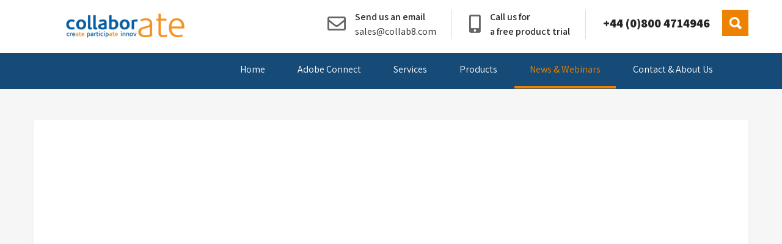

--- FILE ---
content_type: text/html; charset=UTF-8
request_url: https://collab8.com/recordedtraining/
body_size: 11775
content:
<!DOCTYPE html>
<html lang="en-US">
<head>
<meta charset="UTF-8">
<meta name="viewport" content="width=device-width, initial-scale=1">
<link rel="profile" href="https://gmpg.org/xfn/11">
	<link rel="pingback" href="https://collab8.com/xmlrpc.php">
<title>Recorded Training &#8211; Collaborate</title>
<link rel='dns-prefetch' href='//fonts.googleapis.com' />
<link rel='dns-prefetch' href='//s.w.org' />
<link rel="alternate" type="application/rss+xml" title="Collaborate &raquo; Feed" href="https://collab8.com/feed/" />
<link rel="alternate" type="application/rss+xml" title="Collaborate &raquo; Comments Feed" href="https://collab8.com/comments/feed/" />
<link rel="alternate" type="application/rss+xml" title="Collaborate &raquo; Recorded Training Comments Feed" href="https://collab8.com/recordedtraining/feed/" />
		<script type="text/javascript">
			window._wpemojiSettings = {"baseUrl":"https:\/\/s.w.org\/images\/core\/emoji\/11.2.0\/72x72\/","ext":".png","svgUrl":"https:\/\/s.w.org\/images\/core\/emoji\/11.2.0\/svg\/","svgExt":".svg","source":{"concatemoji":"https:\/\/collab8.com\/wp-includes\/js\/wp-emoji-release.min.js?ver=5.1.21"}};
			!function(e,a,t){var n,r,o,i=a.createElement("canvas"),p=i.getContext&&i.getContext("2d");function s(e,t){var a=String.fromCharCode;p.clearRect(0,0,i.width,i.height),p.fillText(a.apply(this,e),0,0);e=i.toDataURL();return p.clearRect(0,0,i.width,i.height),p.fillText(a.apply(this,t),0,0),e===i.toDataURL()}function c(e){var t=a.createElement("script");t.src=e,t.defer=t.type="text/javascript",a.getElementsByTagName("head")[0].appendChild(t)}for(o=Array("flag","emoji"),t.supports={everything:!0,everythingExceptFlag:!0},r=0;r<o.length;r++)t.supports[o[r]]=function(e){if(!p||!p.fillText)return!1;switch(p.textBaseline="top",p.font="600 32px Arial",e){case"flag":return s([55356,56826,55356,56819],[55356,56826,8203,55356,56819])?!1:!s([55356,57332,56128,56423,56128,56418,56128,56421,56128,56430,56128,56423,56128,56447],[55356,57332,8203,56128,56423,8203,56128,56418,8203,56128,56421,8203,56128,56430,8203,56128,56423,8203,56128,56447]);case"emoji":return!s([55358,56760,9792,65039],[55358,56760,8203,9792,65039])}return!1}(o[r]),t.supports.everything=t.supports.everything&&t.supports[o[r]],"flag"!==o[r]&&(t.supports.everythingExceptFlag=t.supports.everythingExceptFlag&&t.supports[o[r]]);t.supports.everythingExceptFlag=t.supports.everythingExceptFlag&&!t.supports.flag,t.DOMReady=!1,t.readyCallback=function(){t.DOMReady=!0},t.supports.everything||(n=function(){t.readyCallback()},a.addEventListener?(a.addEventListener("DOMContentLoaded",n,!1),e.addEventListener("load",n,!1)):(e.attachEvent("onload",n),a.attachEvent("onreadystatechange",function(){"complete"===a.readyState&&t.readyCallback()})),(n=t.source||{}).concatemoji?c(n.concatemoji):n.wpemoji&&n.twemoji&&(c(n.twemoji),c(n.wpemoji)))}(window,document,window._wpemojiSettings);
		</script>
		<style type="text/css">
img.wp-smiley,
img.emoji {
	display: inline !important;
	border: none !important;
	box-shadow: none !important;
	height: 1em !important;
	width: 1em !important;
	margin: 0 .07em !important;
	vertical-align: -0.1em !important;
	background: none !important;
	padding: 0 !important;
}
</style>
	<link rel='stylesheet' id='dbStyle-css'  href='https://collab8.com/wp-content/plugins/db-prefix-change/css/style.css?ver=5.1.21' type='text/css' media='all' />
<link rel='stylesheet' id='wp-block-library-css'  href='https://collab8.com/wp-includes/css/dist/block-library/style.min.css?ver=5.1.21' type='text/css' media='all' />
<link rel='stylesheet' id='rs-plugin-settings-css'  href='https://collab8.com/wp-content/plugins/revslider/public/assets/css/rs6.css?ver=6.2.2' type='text/css' media='all' />
<style id='rs-plugin-settings-inline-css' type='text/css'>
#rs-demo-id {}
</style>
<link rel='stylesheet' id='flourish-lite-font-css'  href='//fonts.googleapis.com/css?family=Assistant%3A300%2C400%2C600%2C800&#038;ver=5.1.21' type='text/css' media='all' />
<link rel='stylesheet' id='flourish-lite-basic-style-css'  href='https://collab8.com/wp-content/themes/flourish-lite/style.css?ver=5.1.21' type='text/css' media='all' />
<link rel='stylesheet' id='nivo-slider-css'  href='https://collab8.com/wp-content/themes/flourish-lite/css/nivo-slider.css?ver=5.1.21' type='text/css' media='all' />
<link rel='stylesheet' id='fontawesome-all-style-css'  href='https://collab8.com/wp-content/themes/flourish-lite/fontsawesome/css/fontawesome-all.css?ver=5.1.21' type='text/css' media='all' />
<link rel='stylesheet' id='flourish-lite-responsive-css'  href='https://collab8.com/wp-content/themes/flourish-lite/css/responsive.css?ver=5.1.21' type='text/css' media='all' />
<link rel='stylesheet' id='cornerstone-shortcodes-css'  href='https://collab8.com/wp-content/plugins/cornerstone/assets/dist/css/site/style.css?ver=3.2.5' type='text/css' media='all' />
<link rel='stylesheet' id='promoslider_main-css'  href='https://collab8.com/wp-content/plugins/promotion-slider/css/slider.css?ver=5.1.21' type='text/css' media='all' />
<script type='text/javascript' src='https://collab8.com/wp-includes/js/jquery/jquery.js?ver=1.12.4'></script>
<script type='text/javascript' src='https://collab8.com/wp-includes/js/jquery/jquery-migrate.min.js?ver=1.4.1'></script>
<script type='text/javascript' src='https://collab8.com/wp-content/plugins/db-prefix-change/js/jquery.validate.min.js?ver=5.1.21'></script>
<script type='text/javascript' src='https://collab8.com/wp-content/plugins/db-prefix-change/js/util.js?ver=5.1.21'></script>
<script type='text/javascript' src='https://collab8.com/wp-content/plugins/revslider/public/assets/js/rbtools.min.js?ver=6.0'></script>
<script type='text/javascript' src='https://collab8.com/wp-content/plugins/revslider/public/assets/js/rs6.min.js?ver=6.2.2'></script>
<script type='text/javascript' src='https://collab8.com/wp-content/themes/flourish-lite/js/jquery.nivo.slider.js?ver=5.1.21'></script>
<script type='text/javascript' src='https://collab8.com/wp-content/themes/flourish-lite/js/editable.js?ver=5.1.21'></script>
<script type='text/javascript' src='https://collab8.com/wp-content/plugins/cornerstone/assets/dist/js/site/cs-head.js?ver=3.2.5'></script>
<link rel='https://api.w.org/' href='https://collab8.com/wp-json/' />
<link rel="EditURI" type="application/rsd+xml" title="RSD" href="https://collab8.com/xmlrpc.php?rsd" />
<link rel="wlwmanifest" type="application/wlwmanifest+xml" href="https://collab8.com/wp-includes/wlwmanifest.xml" /> 
<meta name="generator" content="WordPress 5.1.21" />
<link rel='shortlink' href='https://collab8.com/?p=2024' />
<link rel="alternate" type="application/json+oembed" href="https://collab8.com/wp-json/oembed/1.0/embed?url=https%3A%2F%2Fcollab8.com%2Frecordedtraining%2F" />
<link rel="alternate" type="text/xml+oembed" href="https://collab8.com/wp-json/oembed/1.0/embed?url=https%3A%2F%2Fcollab8.com%2Frecordedtraining%2F&#038;format=xml" />
<style type='text/css' id='Responsive_Column_Widgets_1.2.7' >
            .responsive_column_widgets_box .widget {
                padding: 4px;
                width: auto;
                height: auto;
            }

            .responsive_column_widgets_column_hide {
                display: none !important;
            }
            
            /* REMOVE MARGINS AS ALL GO FULL WIDTH AT 240 PIXELS */
            @media only screen and (max-width: 240px) {
                .responsive_column_widgets_column { 
                    margin: 1% 0 1% 0;
                }
            }
            
            /*  GROUPING  ============================================================================= */
            .responsive_column_widgets_box:before,
            .responsive_column_widgets_box:after {
                content: '';
                display: table;
            }
            .responsive_column_widgets_box:after {
                clear:both;
            }
            .responsive_column_widgets_box {
                float: none;
                width: 100%;        
                margin-left: auto;
                margin-right: auto;
                zoom:1; /* For IE 6/7 (trigger hasLayout) */
            }

            /* GRID COLUMN SETUP  */
            .responsive_column_widgets_column {
                display: block;
                float: left;
                margin: 1% 0 1% 1.6%;                
            }     
            
            /* all browsers except IE6 and lower */
            .responsive_column_widgets_column:first-child { 
                margin-left: 0; 
            }
            
            /* 
             * Remove the left margin of the first column. This should be done after all setting margins of columns for IE8. 
             * If declared earlier and there is a rule setting left margin of first columns, then it takes effect instead in IE8.
             */
            .responsive_column_widgets_column_1 {
                margin-left: 0px;
                clear: left;
            }            
            
            /*  GRID  ============================================================================= */
            .element_of_1 { width: 100%; }
            .element_of_2 { width: 49.2%; }
            .element_of_3 { width: 32.2%; }
            .element_of_4 { width: 23.8%; }
            .element_of_5 { width: 18.72%; }
            .element_of_6 { width: 15.33%; }
            .element_of_7 { width: 12.91%; }
            .element_of_8 { width: 11.1%; }
            .element_of_9 { width: 9.68%; }
            .element_of_10 { width: 8.56%; }
            .element_of_11 { width: 7.63%; }
            .element_of_12 { width: 6.86%; }
            
            /*  GRID for Col-spans ============================================================================= */
             .element_2_of_2 { width: 100%; }
 .element_2_of_3 { width: 66%; }
 .element_3_of_3 { width: 100%; }
 .element_2_of_4 { width: 49.2%; }
 .element_3_of_4 { width: 74.6%; }
 .element_4_of_4 { width: 100%; }
 .element_2_of_5 { width: 39.04%; }
 .element_3_of_5 { width: 59.36%; }
 .element_4_of_5 { width: 79.68%; }
 .element_5_of_5 { width: 100%; }
 .element_2_of_6 { width: 32.26%; }
 .element_3_of_6 { width: 49.19%; }
 .element_4_of_6 { width: 66.12%; }
 .element_5_of_6 { width: 83.05%; }
 .element_6_of_6 { width: 100%; }
 .element_2_of_7 { width: 27.42%; }
 .element_3_of_7 { width: 41.93%; }
 .element_4_of_7 { width: 56.44%; }
 .element_5_of_7 { width: 70.95%; }
 .element_6_of_7 { width: 85.46%; }
 .element_7_of_7 { width: 100%; }
 .element_2_of_8 { width: 23.8%; }
 .element_3_of_8 { width: 36.5%; }
 .element_4_of_8 { width: 49.2%; }
 .element_5_of_8 { width: 61.9%; }
 .element_6_of_8 { width: 74.6%; }
 .element_7_of_8 { width: 87.3%; }
 .element_8_of_8 { width: 100%; }
 .element_2_of_9 { width: 20.96%; }
 .element_3_of_9 { width: 32.24%; }
 .element_4_of_9 { width: 43.52%; }
 .element_5_of_9 { width: 54.8%; }
 .element_6_of_9 { width: 66.08%; }
 .element_7_of_9 { width: 77.36%; }
 .element_8_of_9 { width: 88.64%; }
 .element_9_of_9 { width: 100%; }
 .element_2_of_10 { width: 18.72%; }
 .element_3_of_10 { width: 28.88%; }
 .element_4_of_10 { width: 39.04%; }
 .element_5_of_10 { width: 49.2%; }
 .element_6_of_10 { width: 59.36%; }
 .element_7_of_10 { width: 69.52%; }
 .element_8_of_10 { width: 79.68%; }
 .element_9_of_10 { width: 89.84%; }
 .element_10_of_10 { width: 100%; }
 .element_2_of_11 { width: 16.86%; }
 .element_3_of_11 { width: 26.09%; }
 .element_4_of_11 { width: 35.32%; }
 .element_5_of_11 { width: 44.55%; }
 .element_6_of_11 { width: 53.78%; }
 .element_7_of_11 { width: 63.01%; }
 .element_8_of_11 { width: 72.24%; }
 .element_9_of_11 { width: 81.47%; }
 .element_10_of_11 { width: 90.7%; }
 .element_11_of_11 { width: 100%; }
 .element_2_of_12 { width: 15.32%; }
 .element_3_of_12 { width: 23.78%; }
 .element_4_of_12 { width: 32.24%; }
 .element_5_of_12 { width: 40.7%; }
 .element_6_of_12 { width: 49.16%; }
 .element_7_of_12 { width: 57.62%; }
 .element_8_of_12 { width: 66.08%; }
 .element_9_of_12 { width: 74.54%; }
 .element_10_of_12 { width: 83%; }
 .element_11_of_12 { width: 91.46%; }
 .element_12_of_12 { width: 100%; }
            
            /* Responsive Column Widget Box Widget */
            .widget_box_widget .responsive_column_widgets_box {
                margin-top: 0px;
            }
            .responsive_column_widgets_column.widget_box_widget { 
                margin-top: 0px;
                margin-left: 0px;
            }
            
            /* Twenty Thirteen support */
            .site-main .responsive_column_widgets_box.widget-area {
                width: 100%;
                margin-right: auto;
                float: none;
            }
            .widget_box_widget div.widget {
                background:none;
            }            
            
            /* Twenty Fourteen Support */
            .responsive_column_widgets_box.content-sidebar {
                padding: 0;
            }
        </style>
<style type="text/css" id="style_custom_responsive_column_widgets_c46b741049a3285aa6162ef0521c91a4">.responsive_column_widgets { display: inline-block; width: 100%; }</style>
<style type='text/css' class='style_responsive_column_widgets_c46b741049a3285aa6162ef0521c91a4'>@media only screen and (min-width: 1px) and (max-width: 600px) {
.responsive_column_widgets .responsive_column_widgets_column {                
                margin-left: 1.6%;
            }
 .responsive_column_widgets .responsive_column_widgets_column_600_element_of_1 { width:100%; clear: left; margin: 1% 0 1% 0; display: block; float:left; } 
 .responsive_column_widgets .responsive_column_widgets_column_600_element_of_2 { width:49.2%; display: block; float:left; } 
 .responsive_column_widgets .responsive_column_widgets_column_600_element_of_3 { width:32.2%; display: block; float:left; } 
 .responsive_column_widgets .responsive_column_widgets_column_600_element_of_4 { width:23.8%; display: block; float:left; } 
 .responsive_column_widgets .responsive_column_widgets_column_600_element_of_5 { width:18.72%; display: block; float:left; } 
 .responsive_column_widgets .responsive_column_widgets_column_600_element_of_6 { width:15.33%; display: block; float:left; } 
 .responsive_column_widgets .responsive_column_widgets_column_600_element_of_7 { width:12.91%; display: block; float:left; } 
 .responsive_column_widgets .responsive_column_widgets_column_600_element_of_8 { width:11.1%; display: block; float:left; } 
 .responsive_column_widgets .responsive_column_widgets_column_600_element_of_9 { width:9.68%; display: block; float:left; } 
 .responsive_column_widgets .responsive_column_widgets_column_600_element_of_10 { width:8.56%; display: block; float:left; } 
 .responsive_column_widgets .responsive_column_widgets_column_600_element_of_11 { width:7.63%; display: block; float:left; } 
 .responsive_column_widgets .responsive_column_widgets_column_600_element_of_12 { width:6.86%; display: block; float:left; } 
 .responsive_column_widgets .responsive_column_widgets_column_600_element_2_of_2 { width: 100%; }
 .responsive_column_widgets .responsive_column_widgets_column_600_element_2_of_3 { width: 66%; }
 .responsive_column_widgets .responsive_column_widgets_column_600_element_3_of_3 { width: 100%; }
 .responsive_column_widgets .responsive_column_widgets_column_600_element_2_of_4 { width: 49.2%; }
 .responsive_column_widgets .responsive_column_widgets_column_600_element_3_of_4 { width: 74.6%; }
 .responsive_column_widgets .responsive_column_widgets_column_600_element_4_of_4 { width: 100%; }
 .responsive_column_widgets .responsive_column_widgets_column_600_element_2_of_5 { width: 39.04%; }
 .responsive_column_widgets .responsive_column_widgets_column_600_element_3_of_5 { width: 59.36%; }
 .responsive_column_widgets .responsive_column_widgets_column_600_element_4_of_5 { width: 79.68%; }
 .responsive_column_widgets .responsive_column_widgets_column_600_element_5_of_5 { width: 100%; }
 .responsive_column_widgets .responsive_column_widgets_column_600_element_2_of_6 { width: 32.26%; }
 .responsive_column_widgets .responsive_column_widgets_column_600_element_3_of_6 { width: 49.19%; }
 .responsive_column_widgets .responsive_column_widgets_column_600_element_4_of_6 { width: 66.12%; }
 .responsive_column_widgets .responsive_column_widgets_column_600_element_5_of_6 { width: 83.05%; }
 .responsive_column_widgets .responsive_column_widgets_column_600_element_6_of_6 { width: 100%; }
 .responsive_column_widgets .responsive_column_widgets_column_600_element_2_of_7 { width: 27.42%; }
 .responsive_column_widgets .responsive_column_widgets_column_600_element_3_of_7 { width: 41.93%; }
 .responsive_column_widgets .responsive_column_widgets_column_600_element_4_of_7 { width: 56.44%; }
 .responsive_column_widgets .responsive_column_widgets_column_600_element_5_of_7 { width: 70.95%; }
 .responsive_column_widgets .responsive_column_widgets_column_600_element_6_of_7 { width: 85.46%; }
 .responsive_column_widgets .responsive_column_widgets_column_600_element_7_of_7 { width: 100%; }
 .responsive_column_widgets .responsive_column_widgets_column_600_element_2_of_8 { width: 23.8%; }
 .responsive_column_widgets .responsive_column_widgets_column_600_element_3_of_8 { width: 36.5%; }
 .responsive_column_widgets .responsive_column_widgets_column_600_element_4_of_8 { width: 49.2%; }
 .responsive_column_widgets .responsive_column_widgets_column_600_element_5_of_8 { width: 61.9%; }
 .responsive_column_widgets .responsive_column_widgets_column_600_element_6_of_8 { width: 74.6%; }
 .responsive_column_widgets .responsive_column_widgets_column_600_element_7_of_8 { width: 87.3%; }
 .responsive_column_widgets .responsive_column_widgets_column_600_element_8_of_8 { width: 100%; }
 .responsive_column_widgets .responsive_column_widgets_column_600_element_2_of_9 { width: 20.96%; }
 .responsive_column_widgets .responsive_column_widgets_column_600_element_3_of_9 { width: 32.24%; }
 .responsive_column_widgets .responsive_column_widgets_column_600_element_4_of_9 { width: 43.52%; }
 .responsive_column_widgets .responsive_column_widgets_column_600_element_5_of_9 { width: 54.8%; }
 .responsive_column_widgets .responsive_column_widgets_column_600_element_6_of_9 { width: 66.08%; }
 .responsive_column_widgets .responsive_column_widgets_column_600_element_7_of_9 { width: 77.36%; }
 .responsive_column_widgets .responsive_column_widgets_column_600_element_8_of_9 { width: 88.64%; }
 .responsive_column_widgets .responsive_column_widgets_column_600_element_9_of_9 { width: 100%; }
 .responsive_column_widgets .responsive_column_widgets_column_600_element_2_of_10 { width: 18.72%; }
 .responsive_column_widgets .responsive_column_widgets_column_600_element_3_of_10 { width: 28.88%; }
 .responsive_column_widgets .responsive_column_widgets_column_600_element_4_of_10 { width: 39.04%; }
 .responsive_column_widgets .responsive_column_widgets_column_600_element_5_of_10 { width: 49.2%; }
 .responsive_column_widgets .responsive_column_widgets_column_600_element_6_of_10 { width: 59.36%; }
 .responsive_column_widgets .responsive_column_widgets_column_600_element_7_of_10 { width: 69.52%; }
 .responsive_column_widgets .responsive_column_widgets_column_600_element_8_of_10 { width: 79.68%; }
 .responsive_column_widgets .responsive_column_widgets_column_600_element_9_of_10 { width: 89.84%; }
 .responsive_column_widgets .responsive_column_widgets_column_600_element_10_of_10 { width: 100%; }
 .responsive_column_widgets .responsive_column_widgets_column_600_element_2_of_11 { width: 16.86%; }
 .responsive_column_widgets .responsive_column_widgets_column_600_element_3_of_11 { width: 26.09%; }
 .responsive_column_widgets .responsive_column_widgets_column_600_element_4_of_11 { width: 35.32%; }
 .responsive_column_widgets .responsive_column_widgets_column_600_element_5_of_11 { width: 44.55%; }
 .responsive_column_widgets .responsive_column_widgets_column_600_element_6_of_11 { width: 53.78%; }
 .responsive_column_widgets .responsive_column_widgets_column_600_element_7_of_11 { width: 63.01%; }
 .responsive_column_widgets .responsive_column_widgets_column_600_element_8_of_11 { width: 72.24%; }
 .responsive_column_widgets .responsive_column_widgets_column_600_element_9_of_11 { width: 81.47%; }
 .responsive_column_widgets .responsive_column_widgets_column_600_element_10_of_11 { width: 90.7%; }
 .responsive_column_widgets .responsive_column_widgets_column_600_element_11_of_11 { width: 100%; }
 .responsive_column_widgets .responsive_column_widgets_column_600_element_2_of_12 { width: 15.32%; }
 .responsive_column_widgets .responsive_column_widgets_column_600_element_3_of_12 { width: 23.78%; }
 .responsive_column_widgets .responsive_column_widgets_column_600_element_4_of_12 { width: 32.24%; }
 .responsive_column_widgets .responsive_column_widgets_column_600_element_5_of_12 { width: 40.7%; }
 .responsive_column_widgets .responsive_column_widgets_column_600_element_6_of_12 { width: 49.16%; }
 .responsive_column_widgets .responsive_column_widgets_column_600_element_7_of_12 { width: 57.62%; }
 .responsive_column_widgets .responsive_column_widgets_column_600_element_8_of_12 { width: 66.08%; }
 .responsive_column_widgets .responsive_column_widgets_column_600_element_9_of_12 { width: 74.54%; }
 .responsive_column_widgets .responsive_column_widgets_column_600_element_10_of_12 { width: 83%; }
 .responsive_column_widgets .responsive_column_widgets_column_600_element_11_of_12 { width: 91.46%; }
 .responsive_column_widgets .responsive_column_widgets_column_600_element_12_of_12 { width: 100%; }
 .responsive_column_widgets .responsive_column_widgets_column_600_1 { 
                    clear: left; 
                    margin-left: 0px; 
                } 
                
 .responsive_column_widgets .responsive_column_widgets_column_600_hide { display: none; } 
}
@media only screen and (min-width: 602px) {
            .responsive_column_widgets .responsive_column_widgets_column.responsive_column_widgets_column_1 {
                margin-left: 0px;
            }
        }
</style>	<style type="text/css"> 					
        a, .recentpost_mystyle h2 a:hover,
        #sidebar ul li a:hover,						
        .recentpost_mystyle h3 a:hover, 
		.sitenav ul li a:hover, 
	    .sitenav ul li.current-menu-item a,
	    .sitenav ul li.current-menu-parent a.parent,
	    .sitenav ul li.current-menu-item ul.sub-menu li a:hover,
		.hdr_social a:hover,       						
        .postmeta a:hover,			
        .button:hover,		
		.blog_postmeta a:hover,
		.wel2column h4 a:hover,
		.site-footer ul li a:hover, 
		.site-footer ul li.current_page_item a		
            { color:#ed8200;}					 
            
        .pagination ul li .current, .pagination ul li a:hover, 
        #commentform input#submit:hover,		
        .nivo-controlNav a.active,
		.sd-search input, .sd-top-bar-nav .sd-search input,			
		a.blogreadmore,
		.learnmore,
		.copyrigh-wrapper:before,
		.infobox a.get_an_enquiry:hover,
		.welcome_contentwrap .btnstyle1,													
        #sidebar .search-form input.search-submit,				
        .wpcf7 input[type='submit'],				
        nav.pagination .page-numbers.current,		
		.blogpostmorebtn:hover,
		.nivo-caption .slide_morebtn,
		.navigation_bar:after,		
        .toggle a	
            { background-color:#ed8200;}
			
		
		.tagcloud a:hover,		
		.hdr_social a:hover,		
		.welcome_contentwrap p,
		h3.widget-title::after,		
		blockquote	        
            { border-color:#ed8200;}
			
			
		.sitenav ul li a:hover, 
		.sitenav ul li.current-menu-item a,
		.sitenav ul li.current-menu-parent a.parent
            { border-bottom:solid 4px #ed8200;}						
		
			
	/*Hover CSS Cover*/
	.header-top,
	.infobox a.get_an_enquiry,
	.header-top:after,	
	.nivo-caption .slide_morebtn:hover,
	.nivo-caption h2:after,	
	.learnmore:hover
            { background-color:#e05900;}	
			
	/*Hover CSS Cover*/
	.three_column h3 a:hover 
            { color:#e05900;}				
	
			
         	
    </style> 
	<style type="text/css">
			.site-header{
			background: url() no-repeat;
			background-position: center top;
		}
		.logo h1 a { color:#blank;}
		
	</style>
    
        <style type="text/css">		
		.logo h1,
		.logo p{
			clip: rect(1px, 1px, 1px, 1px);
			position: absolute;
		}
    </style>
    
	<meta name="generator" content="Powered by Slider Revolution 6.2.2 - responsive, Mobile-Friendly Slider Plugin for WordPress with comfortable drag and drop interface." />
<script type="text/javascript">function setREVStartSize(e){			
			try {								
				var pw = document.getElementById(e.c).parentNode.offsetWidth,
					newh;
				pw = pw===0 || isNaN(pw) ? window.innerWidth : pw;
				e.tabw = e.tabw===undefined ? 0 : parseInt(e.tabw);
				e.thumbw = e.thumbw===undefined ? 0 : parseInt(e.thumbw);
				e.tabh = e.tabh===undefined ? 0 : parseInt(e.tabh);
				e.thumbh = e.thumbh===undefined ? 0 : parseInt(e.thumbh);
				e.tabhide = e.tabhide===undefined ? 0 : parseInt(e.tabhide);
				e.thumbhide = e.thumbhide===undefined ? 0 : parseInt(e.thumbhide);
				e.mh = e.mh===undefined || e.mh=="" || e.mh==="auto" ? 0 : parseInt(e.mh,0);		
				if(e.layout==="fullscreen" || e.l==="fullscreen") 						
					newh = Math.max(e.mh,window.innerHeight);				
				else{					
					e.gw = Array.isArray(e.gw) ? e.gw : [e.gw];
					for (var i in e.rl) if (e.gw[i]===undefined || e.gw[i]===0) e.gw[i] = e.gw[i-1];					
					e.gh = e.el===undefined || e.el==="" || (Array.isArray(e.el) && e.el.length==0)? e.gh : e.el;
					e.gh = Array.isArray(e.gh) ? e.gh : [e.gh];
					for (var i in e.rl) if (e.gh[i]===undefined || e.gh[i]===0) e.gh[i] = e.gh[i-1];
										
					var nl = new Array(e.rl.length),
						ix = 0,						
						sl;					
					e.tabw = e.tabhide>=pw ? 0 : e.tabw;
					e.thumbw = e.thumbhide>=pw ? 0 : e.thumbw;
					e.tabh = e.tabhide>=pw ? 0 : e.tabh;
					e.thumbh = e.thumbhide>=pw ? 0 : e.thumbh;					
					for (var i in e.rl) nl[i] = e.rl[i]<window.innerWidth ? 0 : e.rl[i];
					sl = nl[0];									
					for (var i in nl) if (sl>nl[i] && nl[i]>0) { sl = nl[i]; ix=i;}															
					var m = pw>(e.gw[ix]+e.tabw+e.thumbw) ? 1 : (pw-(e.tabw+e.thumbw)) / (e.gw[ix]);					

					newh =  (e.type==="carousel" && e.justify==="true" ? e.gh[ix] : (e.gh[ix] * m)) + (e.tabh + e.thumbh);
				}			
				
				if(window.rs_init_css===undefined) window.rs_init_css = document.head.appendChild(document.createElement("style"));					
				document.getElementById(e.c).height = newh;
				window.rs_init_css.innerHTML += "#"+e.c+"_wrapper { height: "+newh+"px }";				
			} catch(e){
				console.log("Failure at Presize of Slider:" + e)
			}					   
		  };</script>
			<!-- Easy Columns 2.1.1 by Pat Friedl http://www.patrickfriedl.com -->
			<link rel="stylesheet" href="https://collab8.com/wp-content/plugins/easy-columns/css/easy-columns.css" type="text/css" media="screen, projection" />
					<style type="text/css" id="wp-custom-css">
			h2 {
	color: #444;
	font-size: 25px;
}

.copyrigh-wrapper,
.navigation_bar{
	background-color:#174b77;
}

.logo:after {
	border-bottom: 37px solid #174b77;
}

.entry-title{display:none;}
.alignnone{width:1;padding:20px}

.textButton a { 
background-color:#ed8200;
	color:#fff;
	border-radius:4px;
	padding: 20px;
	display:inline-block;
	margin:0px 0px 10px 0px;
}

ul .sub-menu {
	background-color: #174b77 !important;
}

.home #content_holder {
	padding: 0px;
}

.home .default_content_alignbx {
	padding-top: 0px;
}

.sitenav ul li ul li a:hover, .sitenav ul li ul li a, .sitenav ul li.current_page_item ul.sub-menu li a:hover, .sitenav ul li.current-menu-parent ul.sub-menu li a:hover, .sitenav ul li.current-menu-parent ul.sub-menu li.current_page_item a, .sitenav ul li.current-menu-parent ul.sub-menu li a.parent.parent-2:hover, .sitenav ul li.current-menu-parent ul.sub-menu li ul.sub-menu li a:hover {
	border-bottom: 1px solid rgba(255, 255, 255, .4) !important;
}

.home div.ezcol-one-third > img {
	width: 180px !important;
	height: 180px !important;
	padding: 20px;
}

.home div.ezcol p {
	padding: 15px 0px;
}

#rev_slider_1_1_wrapper {
	background: url("../../wp-content/img/sliderbck.jpg") no-repeat !important;
	background-size: cover !important;
}

.cta-buttons{width:100%; display: block;max-width: 900px;margin: 0 auto;}
.cta-button
{
	display:inline-block;
	margin-right:30px;
	width:86px;
	height:100px;
	float:left;
	padding-top: 90px;
	opacity:0.5;
	transition: opacity 0.3s;
	-webkit-transition: opacity 0.3s;
	text-align: center;
	cursor: pointer;
	text-decoration: none;
	font-size: 16px;
	color:#000;
}
.cta-button:hover
{
	opacity:0.7;
	transition: opacity 0.3s;
	-webkit-transition: opacity 0.3s;
	color:#000;
}

#cta-connect{background:url('../../wp-content/img/cta-connect.png') no-repeat;}
#cta-webinar{background:url('../../wp-content/img/cta-webinar.png') no-repeat;}
#cta-moodle{background:url('../../wp-content/img/cta-moodle.png') no-repeat;}
#cta-audio{background:url('../../wp-content/img/cta-audio.png') no-repeat;}
#cta-salesforce{background:url('../../wp-content/img/cta-salesforce.png') no-repeat;}
#cta-training{background:url('../../wp-content/img/cta-training.png') no-repeat;}
#cta-support{background:url('../../wp-content/img/cta-support.png') no-repeat;}

.cta-buttons {
	display: flex;
	height: 200px;
	justify-content: space-between;
	align-content: center;
}

.cta-wrapper a {
	margin-right: 0px;
	word-wrap: normal;
}

.home .entry-content > div:nth-child(10) > h3:nth-child(1) {
 text-align: center;
 margin-top: 30px;
}

.home .entry-content > blockquote:nth-child(11) {
 display: block;
 margin-top: 30px;
}

.home .entry-content > p:nth-child(13) {
 margin-top: 30px;
}

.home div.ezcol:nth-child(4) > p:nth-child(2) {
  display: none;
}

.home div.ezcol:nth-child(5) > p:nth-child(2) {
  display: none;
}

.home div.ezcol:nth-child(6) > p:nth-child(2) {
  display: none;
}

.home .entry-content > p:nth-child(3) {
 display: none;
}

.home div.ezcol:nth-child(4) > p:nth-child(5) {
  text-align: center;
}

.home div.ezcol:nth-child(5) > p:nth-child(5) {
  text-align: center;
}

.home div.ezcol:nth-child(6) > p:nth-child(5) {
  text-align: center;
}

article#post-1994 hr.wp-block-separator {
	margin: 30px 0px;
}

.salesforce_w2l_lead input, textarea {
	padding: 5px;
	line-height: 30px;
}



		</style>
		<style id="cornerstone-generated-css">#cs-content .x-accordion,#cs-content .x-alert,#cs-content .x-audio,#cs-content .x-author-box,#cs-content .x-base-margin,#cs-content .x-block-grid,#cs-content .x-card-outer,#cs-content .x-code,#cs-content .x-columnize,#cs-content .x-entry-share,#cs-content div.x-feature-box,#cs-content .x-feature-list,#cs-content .x-flexslider-shortcode-container,#cs-content .x-gap,#cs-content .x-img,#cs-content .x-map,#cs-content .x-promo,#cs-content .x-prompt,#cs-content .x-recent-posts,#cs-content .x-section,#cs-content .x-skill-bar,#cs-content .x-tab-content,#cs-content .x-video{margin-bottom:1.5em;}#cs-content .x-blockquote:not(.x-pullquote),#cs-content .x-callout,#cs-content .x-hr,#cs-content .x-pricing-table{margin-top:1.5em;margin-bottom:1.5em;}@media (max-width:767px){#cs-content .x-pullquote.left,#cs-content .x-pullquote.right{margin-top:1.5em;margin-bottom:1.5em;}}@media (max-width:480px){#cs-content .x-toc.left,#cs-content .x-toc.right{margin-bottom:1.5em;}}#cs-content .x-container.width{width:88%;}#cs-content .x-container.max{max-width:1200px;}#cs-content .x-accordion-heading .x-accordion-toggle.collapsed,#cs-content .x-nav-tabs > li > a,#cs-content .x-recent-posts .h-recent-posts,#cs-content .x-recent-posts .x-recent-posts-date{color:#272727;}#cs-content .x-accordion-heading .x-accordion-toggle.collapsed:hover,#cs-content .x-accordion-heading .x-accordion-toggle,#cs-content .x-nav-tabs > li > a:hover,#cs-content .x-nav-tabs > .active > a,#cs-content .x-nav-tabs > .active > a:hover,#cs-content .x-recent-posts a:hover .h-recent-posts{color:#ff2a13;}#cs-content a.x-img-thumbnail:hover{border-color:#ff2a13;}#cs-content .x-dropcap,#cs-content .x-highlight,#cs-content .x-pricing-column.featured h2,#cs-content .x-recent-posts .x-recent-posts-img:after{background-color:#ff2a13;}#cs-content .x-btn{color:#ffffff;border-color:#ac1100;background-color:#ff2a13;margin-bottom:0.25em;text-shadow:0 0.075em 0.075em rgba(0,0,0,0.5);box-shadow:0 0.25em 0 0 #a71000,0 4px 9px rgba(0,0,0,0.75);border-radius:0.25em;}#cs-content a.x-btn:hover{color:#ffffff;border-color:#600900;background-color:#ef2201;margin-bottom:0.25em;text-shadow:0 0.075em 0.075em rgba(0,0,0,0.5);box-shadow:0 0.25em 0 0 #a71000,0 4px 9px rgba(0,0,0,0.75);}#cs-content .x-btn.x-btn-real,#cs-content .x-btn.x-btn-real:hover{margin-bottom:0.25em;text-shadow:0 0.075em 0.075em rgba(0,0,0,0.65);}#cs-content .x-btn.x-btn-real{box-shadow:0 0.25em 0 0 #a71000,0 4px 9px rgba(0,0,0,0.75);}#cs-content .x-btn.x-btn-real:hover{box-shadow:0 0.25em 0 0 #a71000,0 4px 9px rgba(0,0,0,0.75);}#cs-content .x-btn.x-btn-flat,#cs-content .x-btn.x-btn-flat:hover{margin-bottom:0;text-shadow:0 0.075em 0.075em rgba(0,0,0,0.65);box-shadow:none;}#cs-content .x-btn.x-btn-transparent,#cs-content .x-btn.x-btn-transparent:hover{margin-bottom:0;border-width:3px;text-shadow:none;text-transform:uppercase;background-color:transparent;box-shadow:none;}</style></head>
<body data-rsssl=1 class="page-template page-template-template-full-width page-template-template-full-width-php page page-id-2024 wp-custom-logo cornerstone-v3_2_5">
<a class="skip-link screen-reader-text" href="#content_holder">
Skip to content</a>
<div id="sitelayout" >

<div class="site-header siteinner "> 
  <div class="container">      
      <div class="logo">
           <a href="https://collab8.com/" class="custom-logo-link" rel="home" itemprop="url"><img width="200" height="45" src="https://collab8.com/wp-content/uploads/cropped-logo-1.png" class="custom-logo" alt="Collaborate" itemprop="logo" /></a>            <h1><a href="https://collab8.com/" rel="home">Collaborate</a></h1>
                            <p>Specialists In Adobe Connect Web Conferencing</p>
                  </div><!-- logo -->
      
      
     
      <div class="cotact_info_area">            
         
		   
               <div class="infobox">
                 <i class="far fa-envelope"></i>
                 <span>
			       <strong>Send us an email</strong>
                   <a href="mailto:sales@collab8.com">
				   sales@collab8.com</a>
                </span>
              </div>
         		 
		 
		  
               <div class="infobox">
                 <i class="fas fa-mobile-alt"></i>
                 <span>
			       <strong>Call us for <div>a free product trial</div></strong>                   
                </span>
              </div>
         
               <div class="infobox last">                
                 <span>+44 (0)800 4714946</span>
              </div>
                       
         
       
<div class="sd-menu-search">
    <div class="sd-search">                            
        <form role="search" method="get" action="https://collab8.com/">
        <input type="search" class="sd-search-input" placeholder="Search..." value="" name="s">
       <!-- <button class="sd-search-button"><i class="fa fa-search"></i></button>-->
        <input type="submit" class="sd-search-button" value="Search">
        </form>
    </div>
</div><!-- .sd-menu-search --> 
         
 </div>
   
     

  <div class="clear"></div>     
  </div><!-- .container --> 
  
  <div class="navigation_bar">
    <div class="container">        
         <div class="toggle">
           <a class="toggleMenu" href="#">Menu</a>
         </div><!-- toggle --> 
         <div class="sitenav">                   
            <div class="menu-main-container"><ul id="menu-main" class="menu"><li id="menu-item-91" class="menu-item menu-item-type-post_type menu-item-object-page menu-item-home menu-item-91"><a href="https://collab8.com/">Home</a></li>
<li id="menu-item-2581" class="menu-item menu-item-type-post_type menu-item-object-page menu-item-has-children menu-item-2581"><a href="https://collab8.com/connect/">Adobe Connect</a>
<ul class="sub-menu">
	<li id="menu-item-2669" class="menu-item menu-item-type-post_type menu-item-object-page menu-item-2669"><a href="https://collab8.com/c11browsers/">Browsers &#038; Connect</a></li>
	<li id="menu-item-2584" class="menu-item menu-item-type-post_type menu-item-object-page menu-item-2584"><a href="https://collab8.com/connect/adobe-connect-accessibility/">Accessibility</a></li>
	<li id="menu-item-2582" class="menu-item menu-item-type-post_type menu-item-object-page menu-item-2582"><a href="https://collab8.com/connect/connect-11-resources/">Guides and Webinars</a></li>
	<li id="menu-item-912" class="menu-item menu-item-type-custom menu-item-object-custom menu-item-912"><a href="/products/adobe-connect-discover-the-difference/">Competitive Analysis</a></li>
	<li id="menu-item-2638" class="menu-item menu-item-type-post_type menu-item-object-page menu-item-2638"><a href="https://collab8.com/resources/">Free Resources</a></li>
</ul>
</li>
<li id="menu-item-1759" class="menu-item menu-item-type-custom menu-item-object-custom menu-item-has-children menu-item-1759"><a href="#">Services</a>
<ul class="sub-menu">
	<li id="menu-item-1373" class="menu-item menu-item-type-post_type menu-item-object-page menu-item-1373"><a href="https://collab8.com/adobe-connect-training/">Adobe Connect Training</a></li>
	<li id="menu-item-1332" class="menu-item menu-item-type-post_type menu-item-object-page menu-item-1332"><a href="https://collab8.com/manage-my-webinar/">Managed Webinar Services</a></li>
	<li id="menu-item-1927" class="menu-item menu-item-type-post_type menu-item-object-page menu-item-1927"><a href="https://collab8.com/instructional-design-services/">Instructional Design</a></li>
	<li id="menu-item-1381" class="menu-item menu-item-type-post_type menu-item-object-page menu-item-1381"><a href="https://collab8.com/support/">Adobe Connect Support</a></li>
	<li id="menu-item-1765" class="menu-item menu-item-type-post_type menu-item-object-page menu-item-1765"><a href="https://collab8.com/resources/">Free Resources</a></li>
</ul>
</li>
<li id="menu-item-1760" class="menu-item menu-item-type-custom menu-item-object-custom menu-item-has-children menu-item-1760"><a href="#">Products</a>
<ul class="sub-menu">
	<li id="menu-item-2594" class="menu-item menu-item-type-post_type menu-item-object-page menu-item-2594"><a href="https://collab8.com/connect/">Adobe Connect</a></li>
	<li id="menu-item-2360" class="menu-item menu-item-type-post_type menu-item-object-page menu-item-2360"><a href="https://collab8.com/adobe-connect-10/">Learning and Webinars</a></li>
	<li id="menu-item-617" class="menu-item menu-item-type-post_type menu-item-object-page menu-item-617"><a href="https://collab8.com/products/meeting-one-audio-conferencing/">Audio Conferencing</a></li>
	<li id="menu-item-2394" class="menu-item menu-item-type-post_type menu-item-object-page menu-item-2394"><a href="https://collab8.com/products/adobe-connect-and-moodle/">Adobe Connect and Moodle</a></li>
</ul>
</li>
<li id="menu-item-190" class="menu-item menu-item-type-post_type menu-item-object-page current-menu-ancestor current-menu-parent current_page_parent current_page_ancestor menu-item-has-children menu-item-190"><a href="https://collab8.com/news-and-events/">News &#038; Webinars</a>
<ul class="sub-menu">
	<li id="menu-item-480" class="menu-item menu-item-type-custom menu-item-object-custom menu-item-480"><a href="/category/news/">News</a></li>
	<li id="menu-item-913" class="menu-item menu-item-type-custom menu-item-object-custom menu-item-913"><a href="/live-webinar-sessions/">Webinars</a></li>
	<li id="menu-item-2028" class="menu-item menu-item-type-post_type menu-item-object-page current-menu-item page_item page-item-2024 current_page_item menu-item-2028"><a href="https://collab8.com/recordedtraining/">Recorded Training</a></li>
</ul>
</li>
<li id="menu-item-851" class="menu-item menu-item-type-post_type menu-item-object-page menu-item-has-children menu-item-851"><a href="https://collab8.com/contact-us-2contact-us/">Contact &#038; About Us</a>
<ul class="sub-menu">
	<li id="menu-item-1711" class="menu-item menu-item-type-post_type menu-item-object-page menu-item-1711"><a href="https://collab8.com/contact-us-2contact-us/">Contact us</a></li>
	<li id="menu-item-1761" class="menu-item menu-item-type-custom menu-item-object-custom menu-item-has-children menu-item-1761"><a href="https://collab8.com/company/about-us/">About us</a>
	<ul class="sub-menu">
		<li id="menu-item-126" class="menu-item menu-item-type-post_type menu-item-object-page menu-item-126"><a href="https://collab8.com/company/about-us/">About us</a></li>
		<li id="menu-item-209" class="menu-item menu-item-type-post_type menu-item-object-page menu-item-209"><a href="https://collab8.com/company/markets/corporate/">Corporate</a></li>
		<li id="menu-item-216" class="menu-item menu-item-type-post_type menu-item-object-page menu-item-216"><a href="https://collab8.com/company/markets/education/">Education</a></li>
		<li id="menu-item-221" class="menu-item menu-item-type-post_type menu-item-object-page menu-item-221"><a href="https://collab8.com/company/markets/public-sector/">Health Care</a></li>
		<li id="menu-item-226" class="menu-item menu-item-type-post_type menu-item-object-page menu-item-226"><a href="https://collab8.com/company/markets/government/">Government</a></li>
		<li id="menu-item-2055" class="menu-item menu-item-type-post_type menu-item-object-page menu-item-2055"><a href="https://collab8.com/company/markets/adobe-connect-showcase/">Connect Case Studies</a></li>
	</ul>
</li>
</ul>
</li>
</ul></div>         </div><!--.sitenav -->
         <div class="clear"></div> 
      </div><!-- .container -->  
   </div><!--.navigation_bar -->
  <div class="clear"></div> 
  
</div><!--.site-header --> 
  
       
        
<div class="container">
<div id="content_holder">
     <div class="default_content_alignbx fullwidth">               
            				  <h1 class="entry-title">Recorded Training</h1>    
                   <div class="entry-content">
					  <h2></h2>
<p><iframe style="margin: 0px !important; padding: 0px !important; border: 0px currentColor;" src="https://events-ar.adobeconnect.com/content/connect/c1/655548740/en/events/catalog.html?folder-id=789906898" width="100%" height="2000" frameborder="0" scrolling="auto"></iframe></p>
                                                           </div><!-- entry-content -->
                                		
    </div><!-- default_content_alignbx-->   
</div><!-- .content_holder --> 
</div><!-- .container --> 

<div class="site-footer">
           <div class="container fixfooter">           
                          <div class="widget-column-1">  
                    <div id="nav_menu-6" class="widget widget_nav_menu"><h5>Our Company</h5><div class="menu-our-company-container"><ul id="menu-our-company" class="menu"><li id="menu-item-1767" class="menu-item menu-item-type-post_type menu-item-object-page menu-item-1767"><a href="https://collab8.com/contact-us-2contact-us/">Contact us</a></li>
<li id="menu-item-1590" class="menu-item menu-item-type-post_type menu-item-object-page menu-item-1590"><a href="https://collab8.com/company/about-us/">About Us</a></li>
<li id="menu-item-2057" class="menu-item menu-item-type-post_type menu-item-object-page menu-item-2057"><a href="https://collab8.com/company/markets/adobe-connect-showcase/">Connect Case Studies</a></li>
</ul></div></div>                </div>
                     
                          <div class="widget-column-2">  
                    <div id="nav_menu-7" class="widget widget_nav_menu"><h5>Products</h5><div class="menu-products-container"><ul id="menu-products" class="menu"><li id="menu-item-2592" class="menu-item menu-item-type-post_type menu-item-object-page menu-item-2592"><a href="https://collab8.com/connect/">Adobe Connect</a></li>
<li id="menu-item-1595" class="menu-item menu-item-type-post_type menu-item-object-page menu-item-1595"><a href="https://collab8.com/products/adobe-connect-pro/">Learning and webinars</a></li>
<li id="menu-item-1596" class="menu-item menu-item-type-post_type menu-item-object-page menu-item-1596"><a href="https://collab8.com/products/adobe-connect-and-moodle/moodle-and-adobe-connect-more-info/">Moodle Integration</a></li>
</ul></div></div>                </div>
                      
                           <div class="widget-column-3">  
                    <div id="nav_menu-8" class="widget widget_nav_menu"><h5>Services</h5><div class="menu-services-container"><ul id="menu-services" class="menu"><li id="menu-item-1600" class="menu-item menu-item-type-post_type menu-item-object-page menu-item-1600"><a href="https://collab8.com/adobe-connect-training/">Adobe Connect Training</a></li>
<li id="menu-item-1601" class="menu-item menu-item-type-post_type menu-item-object-page menu-item-1601"><a href="https://collab8.com/manage-my-webinar/event-management-services-more-info/">Managed Webinar Services</a></li>
<li id="menu-item-2412" class="menu-item menu-item-type-post_type menu-item-object-page menu-item-2412"><a href="https://collab8.com/instructional-design-services/">Instructional Design</a></li>
<li id="menu-item-1602" class="menu-item menu-item-type-post_type menu-item-object-page menu-item-1602"><a href="https://collab8.com/support/">Support</a></li>
<li id="menu-item-1766" class="menu-item menu-item-type-post_type menu-item-object-page menu-item-1766"><a href="https://collab8.com/resources/">Free Resources</a></li>
<li id="menu-item-2475" class="menu-item menu-item-type-post_type menu-item-object-page menu-item-2475"><a href="https://collab8.com/contact-us-2contact-us/">Contact us</a></li>
</ul></div></div>                </div>
            
           
                           <div class="widget-column-4">  
                    <div id="nav_menu-9" class="widget widget_nav_menu"><h5>Legal</h5><div class="menu-website-container"><ul id="menu-website" class="menu"><li id="menu-item-1829" class="menu-item menu-item-type-post_type menu-item-object-page menu-item-1829"><a href="https://collab8.com/privacy/">Privacy</a></li>
<li id="menu-item-1961" class="menu-item menu-item-type-post_type menu-item-object-page menu-item-1961"><a href="https://collab8.com/gdpr-info-request/">GDPR info request</a></li>
<li id="menu-item-1940" class="menu-item menu-item-type-post_type menu-item-object-page menu-item-1940"><a href="https://collab8.com/terms-of-sale/">Terms of Sale</a></li>
<li id="menu-item-1828" class="menu-item menu-item-type-post_type menu-item-object-page menu-item-1828"><a href="https://collab8.com/eula-trade-marks-and-copyright-information/">EULAs</a></li>
<li id="menu-item-1831" class="menu-item menu-item-type-post_type menu-item-object-page menu-item-1831"><a href="https://collab8.com/terms/">Web Site T&#038;C</a></li>
</ul></div></div>                </div>
                     
           
           <div class="clear"></div>
      </div><!--end .container-->            

        <div class="copyrigh-wrapper"> 
            <div class="container">
                <div class="powerby">
                  &copy; 2020 Collaborate Ltd  
                </div>
                                
                <div class="clear"></div>                                
             </div><!--end .container-->             
        </div><!--end .copyrigh-wrapper-->                       
     </div><!--end #site-footer-->
</div><!--#end sitelayout-->
<script type='text/javascript' src='https://collab8.com/wp-content/plugins/cornerstone/assets/dist/js/site/cs-body.js?ver=3.2.5'></script>
<script type='text/javascript'>
/* <![CDATA[ */
var promoslider_options = {"version":"3.3.4"};
/* ]]> */
</script>
<script type='text/javascript' src='https://collab8.com/wp-content/plugins/promotion-slider/js/promoslider.js?ver=5.1.21'></script>
<script type='text/javascript' src='https://collab8.com/wp-includes/js/wp-embed.min.js?ver=5.1.21'></script>
	<script>
	/(trident|msie)/i.test(navigator.userAgent)&&document.getElementById&&window.addEventListener&&window.addEventListener("hashchange",function(){var t,e=location.hash.substring(1);/^[A-z0-9_-]+$/.test(e)&&(t=document.getElementById(e))&&(/^(?:a|select|input|button|textarea)$/i.test(t.tagName)||(t.tabIndex=-1),t.focus())},!1);
	</script>
	</body>
</html>

--- FILE ---
content_type: text/css
request_url: https://collab8.com/wp-content/plugins/db-prefix-change/css/style.css?ver=5.1.21
body_size: 535
content:
.lable01 {
	float: left;
	margin: 0px;
	padding: 0px;
	width: 100%;
}
.ttl02 {
	width: 150px;
	float: left;
}
.cdp-container{
   margin-top:20px;margin-bottom:10px;
}
.required,.error{color:#ff0000;}
.success{ color:#0000FF;font-size:12px;}
.hndle{
	font-size: 14px;
	padding: 8px 12px;
	margin: 0;
	line-height: 1.4;
}
#cdp-wrap-div .postbox .inside, .stuffbox .inside {
	padding: 0 12px 12px;
	line-height: 1.4em;
	font-size: 13px;
}
.cdp{
	padding-top: 0 !important;
	padding-bottom: 0 !important;
}
.cdp-data {
	list-style-type: none;
	list-style-position: outside;
	list-style-image: none;
}

--- FILE ---
content_type: text/css
request_url: https://collab8.com/wp-content/themes/flourish-lite/style.css?ver=5.1.21
body_size: 26394
content:
/*
Theme Name: Flourish Lite
Theme URI: https://gracethemes.com/themes/free-furniture-shop-wordpress-theme/
Author: Grace Themes
Author URI:
Description: flourish-lite is a free furniture shop WordPress theme specially designed for interior design, architecture, furniture shop, decor, remodeling and renovation services, construction and any other related businesses. It is a multi-purpose WordPress template that comes with elegant and attractive home styles and is a perfect platform for building a professional interior design or furniture shop website. This clean, minimal and modern theme can be used for personal blog, portfolio, digital photography, designing company, creative agency, travel and tourism, adventure, resort, healthcare, education, gym and fitness, retail, yoga, fashion and beauty, food and restaurant, even church and also for charity. Demo Link: http://gracethemesdemo.com/flourish/

Version: 1.2
License: GNU General Public License version 2 or later
License URI: http://www.gnu.org/licenses/gpl-2.0.html
Text Domain: flourish-lite
Tags:blog,two-columns,right-sidebar,full-width-template,custom-colors,custom-menu,custom-header,custom-logo,featured-images,editor-style,custom-background,threaded-comments,theme-options, translation-ready

Flourish Lite WordPress Theme has been created by Grace Themes(gracethemes.com), 2019.
Flourish Lite WordPress Theme is released under the terms of GNU GPL
*/

body{ 
font-family: 'Assistant', sans-serif;
background-color:#f6f6f6; 
margin:0; 
padding:0;
line-height:24px; 
font-size:16px; 
color:#5c5c5c; 
 -ms-word-wrap:break-word; 
 word-wrap:break-word; 
}
*{ margin:0; padding:0; outline:none; box-sizing:border-box; -moz-box-sizing:border-box; -webkit-box-sizing:border-box;}
img{ border:none; margin:0; padding:0; height:auto; max-width:100%;}
.wp-caption, .wp-caption-text, .sticky, .gallery-caption, .aligncenter{ margin:0; padding:0; max-width:100% !important;}
p{ margin:0; padding:0;}
a{ text-decoration:none; color:#efc62c;}
a:hover{ color:#111;}
.clear{ clear:both;}
.left{ float:left;}
.right{ float:right;}

h1,h2,h3,h4,h5,h6{ font-family: 'Assistant', sans-serif; color:#303030; margin:0 0 20px; padding:0; font-weight:600; line-height:1.1; }
h1,h2,h3{color:#174b77;}
h1.entry-title{ font-weight:bold; margin-bottom:35px; }
h1{ font-size:40px;}
h2{ font-size:34px;}
h3{ font-size:30px;}
h4{ font-size:22px;}
h5{ font-size:20px;}
h6{ font-size:16px;}


/*image align css*/
.alignnone{ width:100%;}
img.alignleft, .alignleft{ float:left; margin:0 15px 0 0; padding:5px; border:1px solid #cccccc;}
img.alignright, .alignright{ float:right; margin:0 0 0 15px; padding:5px; border:1px solid #cccccc;}
.aligncenter, img.aligncenter { clear: both; display: block; margin-left: auto; margin-right: auto; margin-top:0;  height:auto;}

/*
Lists style CSS
-------------------------------------------------------------*/
ol,ul{ margin:0; padding:0;}
ul li ul, ul li ul li ul, ol li ol, ol li ol li ol{ margin-left:10px;}
ul,ol { margin:0; padding: 0;}
ul {list-style: inside none disc;}
ol {list-style: decimal;}
ul li,ol li {margin-bottom: 0;	margin-left: 1.5em;}
dt {font-weight: 700;}
dd {margin: 0 1.5em 1.5em;}
audio:not([controls]) {	display: none;height: 0;}
img {border-style: none;}
svg:not(:root) {overflow: hidden;}
a {	background-color: transparent;	-webkit-text-decoration-skip: objects;}
a:active, a:hover {outline-width: 0;}
b, strong {	font-weight: bold;}
pre {background: #ddd;font-size: 14px;	font-size: 0.9375rem;line-height: 1.4;margin-bottom: 1.6em;	max-width: 100%;overflow: auto;	padding:20px;}
iframe{max-width:100%;}
.breadcrumbs{padding:10px 0; margin-bottom:0;}
nav.pagination{ clear:both;}
#comment-nav-above .nav-previous, #comment-nav-below .nav-previous{ float:none !important; margin:10px 0;}
nav.pagination .page-numbers{ background-color:#ccc; padding:10px 15px; font-size:15px; font-weight:600; color:#444;}
nav.pagination .page-numbers.current{background-color:#efc62c;}
ol.comment-list li{ list-style:none; margin-bottom:5px;}


figcaption,figure{	display: block;}
figure {margin: 1em 0;}
blockquote{ border-left:5px solid #e96300; padding:10px 10px 10px 30px; color:#666; font-size:15px; line-height:1.5; margin-bottom:30px; font-style:italic;}
blockquote p{ margin-bottom:0 !important;}
hr {-webkit-box-sizing: content-box;-moz-box-sizing: content-box;box-sizing: content-box;	height: 0;	overflow: visible;}
.textwidget select{ width:100%;}
.tagcloud a{ font-size:12px !important; color:#fff; border:1px solid #fff; padding:5px 12px; margin:0 5px 5px 0; display:inline-block;}
.tagcloud a:hover{ border:1px solid #fff;}
table{ width:100%}



/* = WooCommerce plugin css code
-------------------------------------------------------------- */
a.added_to_cart{background:#e1472f; padding:5px; display:inline-block; color:#fff; line-height:1;}
a.added_to_cart:hover{background:#000000;}
a.button.added:before{content:'' !important;}
#bbpress-forums ul li{padding:0;}
#subscription-toggle a.subscription-toggle{padding:5px 10px; display:inline-block; color:#e1472f; margin-top:4px;}
textarea.wp-editor-area{border:1px #ccc solid;}
.woocommerce input[type=text], .woocommerce textarea{border:1px #ccc solid; padding:4px;}
form.woocommerce-ordering select{ padding:5px; color:#777777;}
.woocommerce table.shop_table th, .woocommerce-page table.shop_table th{ color:#ff8a00;}
.woocommerce ul.products li.product .price, .woocommerce-page ul.products li.product .price{ color:inherit !important;}
h1.product_title, p.price{ margin-bottom:10px;}

.woocommerce table.shop_table th, .woocommerce-page table.shop_table th{ color:#ff6d84;}
.woocommerce ul.products li, #payment ul.payment_methods li{ list-style:none !important;}
.woocommerce ul.products li.product .price, .woocommerce-page ul.products li.product .price{ color:inherit !important;}
.woocommerce table.shop_table th, .woocommerce table.shop_table td{ border-bottom:0px !important}

.woocommerce .quantity .qty{ padding:7px; border:1px solid #ccc;}
.woocommerce-Price-amount.amount{font-size:14px !important;}
.woocommerce div.product .product_title{ padding-bottom:20px !important;}
.woocommerce div.product form.cart{ margin-top:15px !important;}

/* = Comment Form css
-------------------------------------------------------------- */
h1.screen-reader-text{font-family: 'Assistant', sans-serif; font-size:22px;}
.site-nav-previous, .nav-previous{ float:left;}
.site-nav-next, .nav-next{ float:right;}
h3#reply-title{ font-size:20px;}
#comments{ margin:30px 0 0; padding:0;}
nav#nav-below{ margin-top:15px;}

ol.commentlist{list-style:none;}
#commentform p{margin:5px 0;}
#commentform label{display:block;}
#commentform input#email, #commentform input#url, #commentform input#author, #commentform textarea, #commentform input#eazycfc_captcha{max-width:96%; border:1px #ccc solid; padding:5px 2%;}
#commentform input#submit{ background-color:#32373a; border:none; padding:12px 25px; color:#fff; display:inline-block; cursor:pointer; border-radius:5px; text-transform:uppercase;}
#commentform input#submit:hover{background:#34c6f6; color:#fff;}
.form-allowed-tags{display:none;}
.entry-content table, .comment-body table{ border-collapse:collapse; margin:10px 0;}
.entry-content table td, .entry-content table th, .comment-body table td, .comment-body table th{padding:10px 5px; text-align:left;}
.entry-content table th, .comment-body table th{color:#676767; font:normal 18px Oswald; border-bottom:1px #888 solid;}
.entry-content table td, .comment-body table td{border-bottom:1px #ccc solid;}
.fvch-codeblock:hover .comment-form-url{display:block !important;}
.commentlist, ol.commentlist {list-style:none; box-shadow:0 0 5px #666; -moz-box-shadow:0 0 5px #666; -webkit-box-shadow:0 0 5px #666; -khtml-box-shadow:0 0 5px #666; margin:10px 0; background-color:#fff; padding:10px 0;}
.commentlist li, ol.commentlist li { list-style:none; background-image:none !important; padding:0px 15px;}
.commentlist li ol li.depth-2, .commentlist li ol li.depth-3, .commentlist li ol li.depth-4, ol.commentlist li ol li.depth-2, ol.commentlist li ol li.depth-3, ol.commentlist li ol li.depth-4 { border-bottom:none;}
.commentlist li.bypostauthor article, ol.commentlist li.bypostauthor article { background:#f9ffe1;}
.commentlist article, .commentlist li.bypostauthor li article, ol.commentlist li.bypostauthor li article { border:none !important; padding:10px; position:relative; background-color:#fff;}
.commentlist li .fn { font-weight:normal; font-size:15px; font-style:normal;}
.commentlist li.bypostauthor .fn, ol.commentlist li.bypostauthor .fn { color:#000;}
img.avatar { vertical-align:middle; position:static; display:inline-block;}
.commentlist article a time { display:block; clear:both; padding:5px 0 10px; font-size:11px; font-style:italic; }
.commentlist, ol.commentlist p { font-size:14px;}
.commentlist .reply span, ol.commentlist .reply span { display:none;}
.commentlist .reply a, ol.commentlist .reply a { display:block;	padding:10px; text-align:center; background:#f6f6f6; margin:5px 0; border:1px #ddd solid;}
.comment-author.vcard{display:inline-block; margin-right:15px;}
.comment-list ul.children li.comment{background-image:none; padding-left:5px;}


/* = Default Button CSS
--------------------------------------------- */
.button{  border:1px solid #404040; color:#404040; padding:10px 30px; display:inline-block; border-radius:25px; -moz-border-radius:25px; -webkit-border-radius:25px; -o-border-radius:25px; -ms-border-radius:25px; }
.button:hover{ border:1px solid #e96300; color:#e96300; }
a.blogreadmore{ background-color:#505050; color:#fff ; padding:5px 20px; display:inline-block; border-radius:3px;}
a.blogreadmore:hover{ background-color:#404040; color:#fff; }
.learnmore{ background-color:#e96300; color:#fff ;display: inline-block; padding:10px 30px; text-transform:uppercase; font-weight:600; border-radius:5px; -moz-border-radius:5px; -webkit-border-radius:5px; -o-border-radius:5px; -ms-border-radius:5px; font-size:14px; }
.learnmore:hover{ background-color:#333;color:#fff ;}


/* = Site Header CSS
--------------------------------------------- */
.site-header.fixed{ position: fixed; top:0; z-index:99999999; width:100%; }
.cotact_info_area{ float:right; width:70%; color:#555; padding:16px 0; text-align:right; }

/* = Header top css
-------------------------------------------------------------- */
.header-top{ background-color:#c17600; color:#fff; width:75%; float:right; padding:0 0 0 350px; line-height:40px; position:relative; -webkit-transform: skew(35deg); -moz-transform: skew(35deg); -ms-transform: skew(35deg); -o-transform: skew(35deg);}
.header-top:after{background: #c17600; bottom: 0;content: "";position: absolute;right: -99988px; top: 0px; width: 99999px;}

.hdr_social a{ width:30px; height:38px; line-height:38px; text-align:center; display:inline-block; margin:0 3px 0 0; padding:0; transition:0.6s; -moz-transition:0.6s; -webkit-transition:0.6s; -o-transition:0.6s; font-size:16px; color:#fff; }
.hdr_social br{ display:none;}

.header-top i{ margin-right:5px;}
.header-top .right{ text-align:right; padding-top:0; padding-right:15px;}
.right span.phno{ padding-right:10px; margin-right:5px;}
.right span.phno{ padding-right:10px; margin-right:5px;}

.header-top .right, .header-top .left{-webkit-transform:skew(-35deg); -moz-transform:skew(-35deg);-ms-transform:skew(-35deg);-o-transform:skew(-35deg);}
.header-top .left{position:relative;}
.header-top .phno{ margin-right:15px;}

.infobox{ display:inline-block; margin:0 25px 0 0; text-align:left; color:#262626; font-size:16px; border-right:1px solid #ddd; padding-right:25px;}
.infobox span{ float:right;}
.infobox a{ color:#262626;}
.infobox span strong{ display:block; text-align:left; font-weight:600; color:#262626; }
.infobox i{ float:left; margin:9px 15px 0 0; line-height:28px; text-align:center; font-size:30px; color:#666;}
.infobox.last{ border:0; margin:0; padding:0; vertical-align:super; font-size:20px; font-weight:bold; line-height:2;}

.infobox a.get_an_enquiry{ background-color:#e96300; color:#fff ;display: inline-block; padding:10px 30px; text-transform:uppercase; font-weight:600; border-radius:5px; -moz-border-radius:5px; -webkit-border-radius:5px; -o-border-radius:25px; -ms-border-radius:5px; font-size:14px; }
.infobox a.get_an_enquiry:hover{ background-color:#333;color:#fff ;}

/* = header search CSS
-------------------------------------------------------------*/
.sd-menu-search{float:right;margin-left:20px;max-width:250px;width:43px;height:43px;display:inline-block; z-index:9999999; position:relative;}
.sd-search{height:43px;position:relative}
.sd-search form{ margin:0; padding:0;}
.sd-search i{ margin:0 !important; font-size:14px; color:#fff !important;}
.sd-top-bar-nav .sd-search{height:43px}
.sd-search .sd-search-button,.sd-top-bar-nav .sd-search .sd-search-button{ background:url(images/search-icon.png) no-repeat center center; border:none;border-radius:0;display:block;width:43px;height:43px;line-height:43px;outline:none;padding:0;position:absolute;right:0;top:0;text-align:center;z-index:2; color:#ffffff; cursor:pointer; font-size:0;}
.sidr-class-fa-search:before{content:"\f002"}
.sd-top-bar-nav .sd-search .sd-search-button{ cursor:pointer; background-color:#954810;color:#ffffff;height:43px;line-height:43px;width:43px}
.sd-search input,.sd-top-bar-nav .sd-search input{padding:10px 20px;height:43px;max-width:none!important;position:absolute;right:0;top:0;width:43px;z-index:1;-webkit-transition:all .3s ease-in-out;-moz-transition:all .3s ease-in-out;-ms-transition:all .3s ease-in-out;-o-transition:all .3s ease-in-out;transition:all .3s ease-in-out;border:none; color:#ffffff; box-sizing:border-box; background:#954810;}
.sd-top-bar-nav .sd-search input{background-color:#954810;border:none;color:#ffffff;height:43px;padding:0}
.sd-search input::-webkit-input-placeholder,.sd-top-bar-nav .sd-search input input::-webkit-input-placeholder{color:#ffffff}
.sd-menu-search:hover .sd-search-input{width:250px}

/*search form css*/
.searchbox{position:relative; min-width:35px; width:0%; height:40px; float:right; overflow:hidden;padding-left:20px; -webkit-transition: width 0.3s;    -moz-transition: width 0.3s; -ms-transition: width 0.3s; -o-transition: width 0.3s; transition: width 0.3s;}
.searchbox-input{top:0; right:0; border:0;outline:0;background:#ece8e8;width:100%;height:40px;margin:0;padding:0px 55px 0px 20px;font-size:13px;color:#7f7f7f;}
.searchbox-input::-webkit-input-placeholder{color:#7f7f7f;}
.searchbox-input:-moz-placeholder{color:#7f7f7f;}
.searchbox-input::-moz-placeholder{color:#7f7f7f;}
.searchbox-input:-ms-input-placeholder{color:#7f7f7f;}
.searchbox-icon, .searchbox-submit{width:35px;height:40px;display:block;position:absolute;top:0;font-size:22px;right:0;padding:0 !important;margin:0 !important;border:0 !important;outline:0;line-height:40px;text-align:center;cursor:pointer;color:#dcddd8;background:url(images/search-icon.png) no-repeat center center #34c6f6;}
.searchbox-open{ width:40%;}

/* = Main site CSS
-------------------------------------------------------------*/
#sitelayout{ margin:0 auto; overflow-x:hidden;}
.container{ width:1170px; margin:0 auto; position:relative;}
.site-header{ width:100%; z-index:9999; box-sizing:border-box; background-color: #fff !important; }
.site-header.siteinner{ position:relative; }
.logo{ float:left;  text-align:left; width:27%; padding:20px 50px; margin-bottom:-40px; background:none; position:relative; z-index:99999;}
/*.logo:after{ content:''; width:0;height:0; border-bottom:40px solid #100e0d; border-left:25px solid transparent; position:absolute; bottom:0; right:0; z-index:3;}
*/
.logo a{ z-index:999; position:relative}
.logo h1 { font-weight:bold; margin:0; font-size:35px;  letter-spacing:1px;}
.logo a{color: #505050;}
.logo p{ color:#404040; display:block; letter-spacing:1px;}



/* = Header Navigation CSS
-------------------------------------------------------------*/
.navigation_bar{ width:100%; background-color:#000000; position:relative; z-index:9999;}
.toggle{display: block;}
.toggle a{width:100%; color:#ffffff; background:url(images/mobile-nav.png) no-repeat right center #3e3e3e; padding:8px 10px; margin-top:5px; font-size:16px; display:none; text-align:left;}
.toggle a:hover{color:#ffffff !important;}
.sitenav{padding:0 0 0 20px; z-index:9999; width:75%; float:right; text-align:left; display:inline-block;}
.sitenav ul {margin:0; padding:0; }
.sitenav ul li{display:inline-block; position:relative; margin:0; padding:0;}
.sitenav ul li a{ padding:15px 25px; display:block; text-align:center; border-bottom:solid 5px transparent; color:#fff;}
.sitenav ul li ul li{ display:block; position:relative; float:none; top:0; }
.sitenav ul li ul li a{ display:block; padding-top:7px; padding-bottom:7px; position:relative; top:1px; text-align:left; border-bottom:1px solid transparent; color:#fff;}
.sitenav ul li ul li a:hover,
.sitenav ul li ul li.current_page_item a,
.sitenav ul li.current-menu-parent a.parent,
.sitenav ul li.current-menu-item ul.sub-menu li a:hover{ border-bottom:1px solid transparent;}
.sitenav ul li ul{display:none; z-index:9999999; position:relative; background-color:#000;}
.sitenav ul li:hover > ul{display:block; width:240px; position:absolute; left:0; text-align:left; }
.sitenav ul li:hover ul li ul{display:none; position:relative;}
.sitenav ul li:hover ul li:hover > ul{display:block; position:absolute; left:240px; top:0;}
.sitenav ul li.current_page_item ul.sub-menu li a{ color:#fff;}

.sitenav ul li ul li a:hover, 
.sitenav ul li ul li a, 
.sitenav ul li.current_page_item ul.sub-menu li a:hover, 
.sitenav ul li.current-menu-parent ul.sub-menu li a:hover,
.sitenav ul li.current-menu-parent ul.sub-menu li.current_page_item a,
.sitenav ul li.current-menu-parent ul.sub-menu li a.parent.parent-2:hover,
.sitenav ul li.current-menu-parent ul.sub-menu li ul.sub-menu li a:hover{ border-bottom:1px solid #555 !important}


/* = Page layout css
-------------------------------------------------------------- */
.default_content_alignbx{ background-color:#fff; float:left; width:68%; margin:0; padding:40px; box-shadow:0 0 5px #eee; }
.default_content_alignbx ul, .default_content_alignbx ol{ margin:0 0 20px 20px; }
.default_content_alignbx ul li, .default_content_alignbx ol li{ margin:0; }
.default_content_alignbx ul ul, .default_content_alignbx ol ol{ margin:0 0 0 30px; }

.fullwidth{ width:100% !important; float:none  !important;}
.fullwidth p{ margin-bottom:15px;}

.boxlayout{ width:1210px; margin:0 auto; background-color:#fff; position:relative; box-shadow:0 -8px 8px #111;}
.fulllayout{ width:100% !important;}
#content_holder{ padding:50px 0;}
#content_holder p{ margin-bottom:30px;}
.slider_wrapper{ position:relative;}
h2.sectiontitle{font-weight:600; font-size:40px; margin-bottom:50px; position:relative; text-align:center;}
.last_column{clear:right; margin-right:0 !important; }

/* = Services Four coloumn Sections
--------------------------------------------------- */
#threebox_sections{ padding:80px 0; position:relative; }
.three_column{ width:33.333%;  float:left; margin:0; padding:15px; position:relative; box-sizing:border-box; }
.three_column p{color:#fff; margin:0 0 35px 0; line-height:24px; }
.three_column h3{ font-size:18px; font-weight:700; margin:0 0 15px; text-transform:uppercase;}
.three_column .thumbbx{ background:#000000; margin:0;overflow:hidden; height:297px; width:100%; position:relative; }
.three_column .thumbbx img{min-height:297px; opacity:0.4; width:100%; max-height:inherit; min-width:inherit;}
.pagecontent{ width:100%; padding:30px 75px; position:absolute; top:50%; left:50%; transform:translate(-50%,-50%); -webkit-transform:translate(-50%,-50%); -moz-transform:translate(-50%,-50%); -ms-transform:translate(-50%,-50%); -o-transform:translate(-50%,-50%); }

/* = Welcome Section
------------------------------------------------------------------ */
#whychooseus_sections{ padding:80px 0; background-color:#ffffff}
.welwrapper{ position:relative;}
.welwrapper .welcome_imgbox{ width:39%; float:left; margin:0 5% 0 0;}
.welwrapper h3{font-size:40px;font-weight:600; position:relative; padding:0 0 20px 0; margin:0 0 20px 0; display:inline-block; }
.welwrapper h3:after{border-bottom:2px solid #111; bottom:0; content:""; left:0; margin:0; position:absolute; width:55px;}
.welwrapper p{ margin-bottom:40px; line-height:28px; padding:0; }

/* = Sidebar CSS
-------------------------------------------------------------- */
#sidebar{ float:right; width:28%;}
aside.widget{ background-color:#fff; margin-bottom:30px; padding:30px; box-shadow: 0 0 5px #eee;  }
h3.widget-title{padding:0 0 15px; margin:0 0 20px; color:#303030; font-size:24px; font-weight:600; position:relative; border-bottom:1px solid #ddd; }
aside.widget ul{ list-style:none; margin:0; padding:0; }
#sidebar ul li{ border-bottom:1px dashed #eee; margin:0 0 2px; padding:7px 10px 7px 0;}
#sidebar ul li::before{ content:"\f105";font-family:'Font Awesome 5 Solid'; margin-right:10px;}
#sidebar ul li a{ color:#3b3b3b; }
#sidebar ul li a:hover{ color:#34c6f6;}
#sidebar ul li:last-child{ border:none;}
aside .textwidget{ padding:20px; background-color:#f5f5f4;}


/*sidebar search form css*/
#sidebar .search-form{ margin-bottom:20px;}
#sidebar .search-form input.search-field{ background-color:#fff; width:80%; padding: 13px 15px 13px 15px; border:1px solid #ddd; }
#sidebar .search-form input.search-submit{ background:url(images/search-icon.png) no-repeat center center #efc62c; padding: 12px 0 12px 0; font-size:0; width:20%; height:43px; float:right; border:0;}


/* = Blog post styles
-------------------------------------------------------------- */
.recentpost_mystyle{ margin:0 0 50px 0; padding:0; }
.recentpost_mystyle .blogthumbimg{ margin:0 0 20px 0; position:relative;}
.recentpost_mystyle .blogthumbimg img{ height:auto;}
.recentpost_mystyle h3, h3.single-title{ margin-bottom:15px; font-size:24px; font-weight:600;}
.recentpost_mystyle h3 a{ color:#484f5e;}
.recentpost_mystyle h3 a:hover{ color:#efc62c;}
.recentpost_mystyle p{ margin-bottom:20px;}
.blog-meta{ font-style:italic; margin-bottom:8px;}
.post-date, 
.post-comment, 
.post-categories, 
.edit-link{ display:inline; color:#333; font-weight:600; text-transform:uppercase; margin:0 10px 0 0;} 
.single_title{ margin-bottom:5px;}
body.single-post .recentpost_mystyle { width:100%; float:none; margin:0; }

.blog_postmeta{ margin-bottom:20px; color:#888; }
.blog_postmeta a{ color:#999;}
.blog_postmeta a:hover{ color:#e96300;}
.blogpostmorebtn{ background-color:#505050; color:#fff; padding:10px 20px; font-weight:600; border-radius:3px; display:inline-block; }
.blogpostmorebtn:hover{ background-color:#303030; color:#fff;}

/* = Footer css
-------------------------------------------- */
.site-footer{ background-color:#174b77; padding:0; position:relative; color:#fff;}
.copyright-txt span{color:#fff;}
.powerby{ float:left; padding-top:10px; }
.design-by { float:right;}
.design-by a:hover{color:#999;}
.site-footer h5{ margin:0 0 30px 0; font-size:24px; font-weight:600; color:#fff; }
.site-footer .widget{ padding:50px 0 50px;}
.widget-column-1{ width:23%; float:left; margin:0 3% 0 0; }
.widget-column-2{ width:23%; float:left; margin:0 3% 0 0; }
.widget-column-3{ width:23%; float:left; margin:0 3% 0 0; }
.widget-column-4{ width:22%; float:left; margin:0; }
.site-footer ul{ margin:0; padding:0;}
.site-footer ul li { list-style:none; padding:0 0 8px 0; margin:0; color:#fff;}
.site-footer ul li a { color:#fff; }
.site-footer ul li::before{content:"\f105";font-family:'Font Awesome 5 Solid'; margin-right:10px;}
.site-footer ul li a:hover, .site-footer ul li.current_page_item a { color:#e96300; }
.menu-footer-menu-container ul li{ list-style:none; display:inline-block; padding:0 10px;}
.menu-footer-menu-container ul li::before{ display:none;}

/* = Footer Copyrigh wrapper css
-------------------------------------------- */
.copyrigh-wrapper{ background-color:#000000; color:#fff; position:relative; text-align:center; padding:15px 0;}
.copyrigh-wrapper:before{ background-color:#e96300; position:absolute; content:''; left:-50px; top:0; height:100%; width:40%; -webkit-transform: skew(35deg);    -moz-transform: skew(35deg); -ms-transform: skew(35deg); -o-transform: skew(35deg);}
.copyrigh-wrapper a:hover{ color:#fff;}

/* = Contact Form 7 css
-------------------------------------------------------------- */
.wpcf7{ margin:30px 0 0; padding:0;}
.wpcf7 input[type="text"], .wpcf7 input[type="tel"], .wpcf7 input[type="email"]{ width:40%; border:1px solid #cccccc; box-shadow:inset 1px 1px 2px #ccc; height:35px; padding:0 15px; color:#797979; margin-bottom:0;}
.wpcf7 textarea{width:60%; border:1px solid #cccccc; box-shadow:inset 1px 1px 2px #ccc; height:150px; color:#797979; margin-bottom:25px; font:12px arial; padding:10px; padding-right:0;}
.wpcf7 input[type="submit"]{background-color:#efc62c; width:auto; border:none; cursor:pointer; color:#ffffff; padding:10px 40px; border-radius:3px;}

/* Accessibility */
/* Text meant only for screen readers. */
.screen-reader-text {
  border: 0;
  clip: rect(1px, 1px, 1px, 1px);
  clip-path: inset(50%);
  height: 1px;
  margin: -1px;
  overflow: hidden;
  padding: 0;
  position: absolute !important;
  width: 1px;
  word-wrap: normal !important; 
  /* Many screen reader and browser combinations announce broken words as they would appear visually. */
}

.screen-reader-text:focus {
  background-color: #f1f1f1;
  border-radius: 3px;
  box-shadow: 0 0 2px 2px rgba(0, 0, 0, 0.6);
  clip: auto !important;
  clip-path: none;
  color: #21759b;
  display: block;
  font-size: 14px;
  font-size: 0.875rem;
  font-weight: bold;
  height: auto;
  left: 5px;
  line-height: normal;
  padding: 15px 23px 14px;
  text-decoration: none;
  top: 5px;
  width: auto;
  z-index: 100000;
  /* Above WP toolbar. */
}

/* Do not show the outline on the skip link target. */
#content_holder[tabindex="-1"]:focus {
  outline: 0;
}

--- FILE ---
content_type: text/javascript
request_url: https://collab8.com/wp-content/plugins/db-prefix-change/js/util.js?ver=5.1.21
body_size: -36
content:
(function($) {
 $("#dbprefix_form").validate();
})(jQuery);